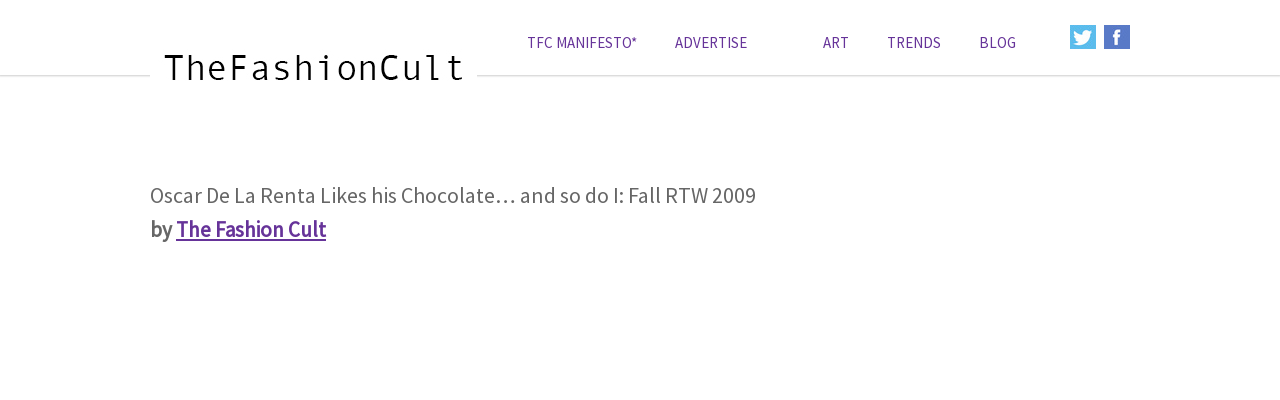

--- FILE ---
content_type: text/html; charset=UTF-8
request_url: http://www.thefashioncult.com/2009/02/oscar-de-la-renta-likes-his-chocolate-and-so-do-i-fall-rtw-2009/
body_size: 3656
content:
<!DOCTYPE html>
<html lang="en">
<head>
<link href='http://fonts.googleapis.com/css?family=Source+Sans+Pro:400,300,200' rel='stylesheet' type='text/css'>
	<meta charset="utf-8" />
	<title>Oscar De la Renta Fall RTW 2009 | The Fashion Cult</title> 
	<link rel="alternate" type="application/rss+xml" title="The Fashion Cult &raquo; Oscar De La Renta Likes his Chocolate&#8230; and so do I: Fall RTW 2009 Comments Feed" href="http://www.thefashioncult.com/2009/02/oscar-de-la-renta-likes-his-chocolate-and-so-do-i-fall-rtw-2009/feed/" />
		<script type="text/javascript">
			window._wpemojiSettings = {"baseUrl":"http:\/\/s.w.org\/images\/core\/emoji\/72x72\/","ext":".png","source":{"concatemoji":"http:\/\/www.thefashioncult.com\/wp-includes\/js\/wp-emoji-release.min.js?ver=4.2.38"}};
			!function(e,n,t){var a;function o(e){var t=n.createElement("canvas"),a=t.getContext&&t.getContext("2d");return!(!a||!a.fillText)&&(a.textBaseline="top",a.font="600 32px Arial","flag"===e?(a.fillText(String.fromCharCode(55356,56812,55356,56807),0,0),3e3<t.toDataURL().length):(a.fillText(String.fromCharCode(55357,56835),0,0),0!==a.getImageData(16,16,1,1).data[0]))}function i(e){var t=n.createElement("script");t.src=e,t.type="text/javascript",n.getElementsByTagName("head")[0].appendChild(t)}t.supports={simple:o("simple"),flag:o("flag")},t.DOMReady=!1,t.readyCallback=function(){t.DOMReady=!0},t.supports.simple&&t.supports.flag||(a=function(){t.readyCallback()},n.addEventListener?(n.addEventListener("DOMContentLoaded",a,!1),e.addEventListener("load",a,!1)):(e.attachEvent("onload",a),n.attachEvent("onreadystatechange",function(){"complete"===n.readyState&&t.readyCallback()})),(a=t.source||{}).concatemoji?i(a.concatemoji):a.wpemoji&&a.twemoji&&(i(a.twemoji),i(a.wpemoji)))}(window,document,window._wpemojiSettings);
		</script>
		<style type="text/css">
img.wp-smiley,
img.emoji {
	display: inline !important;
	border: none !important;
	box-shadow: none !important;
	height: 1em !important;
	width: 1em !important;
	margin: 0 .07em !important;
	vertical-align: -0.1em !important;
	background: none !important;
	padding: 0 !important;
}
</style>
<link rel='stylesheet' id='jetpack-subscriptions-css'  href='http://www.thefashioncult.com/wp-content/plugins/jetpack/modules/subscriptions/subscriptions.css?ver=4.2.38' type='text/css' media='all' />
<link rel='stylesheet' id='jetpack-widgets-css'  href='http://www.thefashioncult.com/wp-content/plugins/jetpack/modules/widgets/widgets.css?ver=20121003' type='text/css' media='all' />
<link rel='stylesheet' id='wp-stats-css'  href='http://www.thefashioncult.com/wp-content/plugins/wp-stats/stats-css.css?ver=2.50' type='text/css' media='all' />
<script type='text/javascript' src='http://www.thefashioncult.com/wp-includes/js/jquery/jquery.js?ver=1.11.2'></script>
<script type='text/javascript' src='http://www.thefashioncult.com/wp-includes/js/jquery/jquery-migrate.min.js?ver=1.2.1'></script>
<link rel="EditURI" type="application/rsd+xml" title="RSD" href="http://www.thefashioncult.com/xmlrpc.php?rsd" />
<link rel="wlwmanifest" type="application/wlwmanifest+xml" href="http://www.thefashioncult.com/wp-includes/wlwmanifest.xml" /> 
<link rel='prev' title='Fall RTW 2009: Rodarte &amp; Max Azria Are Binding' href='http://www.thefashioncult.com/2009/02/fall-rtw-2009-rodarte-max-azria-are-binding/' />
<link rel='next' title='More Whitewash for Brown Brains: Harper&#8217;s Bazaar India' href='http://www.thefashioncult.com/2009/02/more-whitewash-for-brown-brains-harpers-bazaar-india/' />
<meta name="generator" content="WordPress 4.2.38" />
<link rel='shortlink' href='http://wp.me/pr88D-go' />
<script type='text/javascript'>
var e_mailit_config = {display_counter:false,TwitterID:'thefashioncult'};(function() {	var b=document.createElement('script');	
                        b.type='text/javascript';b.async=true;	
                        b.src=('https:'==document.location.protocol?'https://www':'http://www')+'.e-mailit.com/widget/button/js/button.js';	
                        var c=document.getElementsByTagName('head')[0];	c.appendChild(b) })()</script>
<script type="text/javascript">
	var _gaq = _gaq || [];
	_gaq.push(['_setAccount', 'UA-5328157-2'], ['_trackPageview']);
	(function() {
	var ga = document.createElement('script'); ga.type = 'text/javascript'; ga.async = true;
	ga.src = ('https:' == document.location.protocol ? 'https://ssl' : 'http://www') + '.google-analytics.com/ga.js';
	var s = document.getElementsByTagName('script')[0]; s.parentNode.insertBefore(ga, s);
	})();
</script>
<script type="text/javascript">
var _gaq = _gaq || [];
_gaq.push(['_setAccount', 'UA-7361250-1']);
_gaq.push(['_trackPageview']);
(function() {
var ga = document.createElement('script'); ga.type = 'text/javascript'; ga.async = true;
ga.src = ('https:' == document.location.protocol ? 'https://ssl' : 'http://www') + '.google-analytics.com/ga.js';
var s = document.getElementsByTagName('script')[0]; s.parentNode.insertBefore(ga, s);
})();
</script>
<script type="text/javascript">
	window._wp_rp_static_base_url = 'http://wprp.zemanta.com/static/';
	window._wp_rp_wp_ajax_url = "http://www.thefashioncult.com/wp-admin/admin-ajax.php";
	window._wp_rp_plugin_version = '3.3.2';
	window._wp_rp_post_id = '1016';
	window._wp_rp_num_rel_posts = '4';
	window._wp_rp_blog_id = '7227108';
	window._wp_rp_thumbnails = true;
	window._wp_rp_post_title = 'Oscar+De+La+Renta+Likes+his+Chocolate...+and+so+do+I%3A+Fall+RTW+2009';
	window._wp_rp_post_tags = ['oscar+de+la+renta', 'fall+rtw+2009', 'jourdan+dunn', 'michelle+obama', 'runway', 'fashion', 'social', 'de', 'white', 'chocol', 'rtw', 'neon', 'oscar', 'renta', 'celeb', 'la', 'obama', 'michel', 'limbaugh', 'dunn'];
	window._wp_rp_remote_recommendations = false;
	window._wp_rp_promoted_content = true;
	window._wp_rp_traffic_exchange = true;
</script>
<script type="text/javascript" src="http://wprp.zemanta.com/static/js/loader.js?version=3.3.2" async></script>
<link rel="stylesheet" href="http://www.thefashioncult.com/wp-content/plugins/wordpress-23-related-posts-plugin/static/themes/vertical.css?version=3.3.2" />

<!-- All in One SEO Pack 2.0.4 by Michael Torbert of Semper Fi Web Design[186,290] -->
<meta name="description" content="Jourdan Dunn opens, closes Oscar de la Renta Fall RTW 2009 Apparently, the fashion world is all abuzz about whether or not First Lady Michelle Obama will" />

<meta name="keywords" content="fall rtw 2009,jourdan dunn,michelle obama,oscar de la renta" />

<link rel="canonical" href="http://www.thefashioncult.com/2009/02/oscar-de-la-renta-likes-his-chocolate-and-so-do-i-fall-rtw-2009/" />
<!-- /all in one seo pack -->
	<meta name="viewport" content="width=device-width, initial-scale=1, maximum-scale=1" />
	<!--[if lt IE 9]>
	<script src="http://css3-mediaqueries-js.googlecode.com/svn/trunk/css3-mediaqueries.js"></script>
	<![endif]-->              		
	<link rel="stylesheet" href="http://www.thefashioncult.com/wp-content/themes/BusinessThemeRes/style.css" type="text/css" media="screen" title="no title" charset="utf-8"/>
	<!--[if IE]>
		<script src="http://html5shiv.googlecode.com/svn/trunk/html5.js"></script>
	<![endif]-->
	<link rel="stylesheet" href="http://www.thefashioncult.com/wp-content/themes/BusinessThemeRes/mobile.css" type="text/css" media="screen" title="no title" charset="utf-8"/>
	<script src="http://ajax.googleapis.com/ajax/libs/jquery/1.9.1/jquery.min.js"></script>
	<script src="http://www.thefashioncult.com/wp-content/themes/BusinessThemeRes/js/scripts.js"></script>
		
	<style type="text/css">
	body {
			
		
	}
	</style>
</head>
<body>
<header id="header">
	<div class="container">
	
		<div align="center"><a href="http://www.thefashioncult.com">
							<img src="http://www.thefashioncult.com/wp-content/uploads/2013/11/thefashioncult.jpg" alt="logo" class="logo" />
					</a></div>
	
		<div class="menu_container">
		<!--
			<ul>
				<li><a href="#">HOME</a></li>
				<li><a href="#">CATEGORY</a>
					<ul>
						<li><a href="#">ARCHITECTURE</a></li>
						<li><a href="#">DESIGN</a></li>
						<li><a href="#">ARCHITECTURE</a></li>
						<li><a href="#">DESIGN</a></li>						
					</ul>
				</li>
				<li><a href="#">ABOUT</a></li>
				<li><a href="#">CONTACT</a></li>
			</ul>-->
			<ul id="menu-header_menu" class="menu"><li id="menu-item-12085" class="menu-item menu-item-type-post_type menu-item-object-page menu-item-12085"><a href="http://www.thefashioncult.com/the-fashion-cult-manifesto/">TFC Manifesto*</a></li>
<li id="menu-item-12079" class="menu-item menu-item-type-post_type menu-item-object-page menu-item-12079"><a href="http://www.thefashioncult.com/advertise/">Advertise</a></li>
<li id="menu-item-12065" class="menu-item menu-item-type-post_type menu-item-object-page menu-item-12065"><a></a></li>
<li id="menu-item-12068" class="menu-item menu-item-type-taxonomy menu-item-object-category menu-item-12068"><a href="http://www.thefashioncult.com/category/art/">art</a></li>
<li id="menu-item-12066" class="menu-item menu-item-type-taxonomy menu-item-object-category menu-item-12066"><a href="http://www.thefashioncult.com/category/trends/">Trends</a></li>
<li id="menu-item-12067" class="menu-item menu-item-type-taxonomy menu-item-object-category menu-item-12067"><a href="http://www.thefashioncult.com/category/miscellany/">Blog</a></li>
</ul>		</div><!--//menu_container-->
		
		<div class="header_right">
							<a href="http://www.twitter.com/thefashioncult" target="_blank"><img src="http://www.thefashioncult.com/wp-content/themes/BusinessThemeRes/images/twitter-icon.jpg" alt="twitter" /></a>
										<a href="http://www.facebook.com/thefashioncult" target="_blank"><img src="http://www.thefashioncult.com/wp-content/themes/BusinessThemeRes/images/fb-icon.jpg" alt="fb" /></a>
															
		</div><!--//header_right-->
		
		<div class="clear"></div>
	</div><!--//container-->
</header><!--//header-->
<div id="main_cont">
	<div class="container">	
		
		<div class="single_left">
		
					
				<h1 class="single_title">Oscar De La Renta Likes his Chocolate&#8230; and so do I: Fall RTW 2009</h1>

				<h2>by <a href="http://www.thefashioncult.com/author/admin/" title="Posts by The Fashion Cult" rel="author">The Fashion Cult</a></h2>
				
				<div class="single_inside_content">
				
					
	<script src="http://stats.wordpress.com/e-202604.js" type="text/javascript"></script>
	<script type="text/javascript">
	st_go({v:'ext',j:'1:2.9.6',blog:'6466143',post:'1016',tz:'0'});
	var load_cmc = function(){linktracker_init(6466143,1016,2);};
	if ( typeof addLoadEvent != 'undefined' ) addLoadEvent(load_cmc);
	else load_cmc();
	</script>

--- FILE ---
content_type: text/css
request_url: http://www.thefashioncult.com/wp-content/themes/BusinessThemeRes/style.css
body_size: 2534
content:
/*
Theme Name: Business Responsive WordPress Theme
Theme URI: http://www.dessign.net/businesstheme
Description: Business Responsive Theme for WordPress is stylish, customizable, simple, and readable. Perfect for any business creative, illustrator or graphic designer. 
Version: 2.0
Author: Marios Lublinski
Author URI: http://www.dessign.net
Tags: 2 column theme, clean, portfolio
*/
/* =WordPress Core
-------------------------------------------------------------- */
.alignnone {
    margin: 5px 20px 20px 0;
}
.aligncenter,
div.aligncenter {
    display: block;
    margin: 5px auto 5px auto;
}
.alignright {
    float:right;
    margin: 5px 0 20px 20px;
}
.alignleft {
    float: left;
    margin: 5px 20px 20px 0;
}
.aligncenter {
    display: block;
    margin: 5px auto 5px auto;
}
a img.alignright {
    float: right;
    margin: 5px 0 20px 20px;
}
a img.alignnone {
    margin: 5px 20px 20px 0;
}
a img.alignleft {
    float: left;
    margin: 5px 20px 20px 0;
}
a img.aligncenter {
    display: block;
    margin-left: auto;
    margin-right: auto
}
.wp-caption {
    background: #fff;
    border: 1px solid #f0f0f0;
    max-width: 96%; /* Image does not overflow the content area */
    padding: 5px 3px 10px;
    text-align: center;
}
.wp-caption.alignnone {
    margin: 5px 20px 20px 0;
}
.wp-caption.alignleft {
    margin: 5px 20px 20px 0;
}
.wp-caption.alignright {
    margin: 5px 0 20px 20px;
}
.wp-caption img {
    border: 0 none;
    height: auto;
    margin: 0;
    max-width: 98.5%;
    padding: 0;
    width: auto;
}
.wp-caption p.wp-caption-text {
    margin: 0;
    padding: 0 4px 5px;
}
/* Global */
body, div { margin: 0; padding: 0; }
body { font-size: 14px; font-family: 'Source Sans Pro', sans-serif; color: #666; line-height: 20px; }
a { color: #663399; text-decoration: underline; transition: background 0.3s ease 0s, color 0.3s ease 0s; }
a:hover { color: #222; }
h1,h2,h3,h4,h5,p { margin: 10px 0;  }
img { border: none; }
.left { float: left; }
.right { float: right; }
.clear { clear: both; }
::selection {
	background: #eee; 
	}
::-moz-selection {
	background: #eee; 
}
.container { width: 980px; margin: 0 auto; }
/* HTML5 tags */
header, section, footer,
aside, nav, article, figure {
	display: block;
}
/* Header */
#header { position: ; top: 0; left: 0; padding: 25px 0 25px; -moz-box-shadow: 0 0 2px 1px #ccc; -webkit-box-shadow: 0 0 2px 1px #ccc; box-shadow: 0 0 2px 1px #ccc; width: 100%; background-color: #fff; z-index: 99; height: 25px; }
.menu_container { float: left; margin-top: 8px; }
.menu_container ul { list-style-type: none; margin: 0; padding: 0; }
.menu_container ul li { display: inline-block; margin-left: 35px; font-size: 15px; position: relative; padding-bottom: 10px; text-transform: uppercase; }
.menu_container ul li:first-child { margin-left: 0; }
.menu_container ul li a { text-decoration: none; }
.menu_container ul li.current_page_item a,
.menu_container ul li.current-menu-item a { color: #222; }
.menu_container ul li.current_page_item ul li a,
.menu_container ul li.current-menu-item ul li a { color: #222; }
.menu_container ul li ul { position: absolute; top: 25px; left: 0; border: 1px solid #efefef; background-color: #fff; padding: 5px 10px; display: none; line-height: 13px; z-index: 50; }
.menu_container ul li ul li { font-size: 12px; margin: 0; padding: 10px 5px; border-top: 1px solid #efefef; display: block; width: 130px; }
.menu_container ul li ul li:first-child { border-top: none; }
.menu_container ul li ul li a { color: #666; display: block; }
.menu_container ul li ul li a:hover { color: #000; }
.header_right { float: right; }
.header_search_cont { float: right; position: relative; margin-left: 8px; }
.header_search_cont input[type=text] { width: 142px; height: 20px; box-sizing: border-box;
    -moz-box-sizing: border-box;
    -webkit-box-sizing: border-box; padding: 3px 25px 3px 5px; color: #fff; font-weight: bold; border: none; background-color: #e8e8e8; font-size: 11px; }
.header_search_cont input[type=image] { position: absolute; top: 4px; right: 6px; }
.header_right img { float: left; margin-left: 8px; }
/*.header_right img:first-child { margin-left: 0; }*/
/* Content */
#main_cont { padding-top: 110px; }
.logo { float: left; margin-right: 50px; }
#slideshow_cont {  width: 980px; height: 450px; position: relative; margin-bottom: 25px; }
.slide_box { display: none; position: absolute; top: 0; left: 0; }
.slide_box_first { display: block; }
.slide_box img, .slide_box iframe { width: 980px; height: 450px; border-radius: 3px; }
.slide_prev, .slide_next { position: absolute; top: 50%; margin-top: -21px; z-index: 50; cursor: pointer; }
.slide_prev { left: 0; }
.slide_next { right: 0; }
.home_wide_box { float: left; width: 687px; }
.home_wide_box img,
.home_wide_box iframe {  width: 687px; height: 387px; border-radius: 3px;}
.home_wide_box img:hover,
.home_wide_box iframe:hover,
.home_blog_box img:hover,
.blog_box img:hover,
.home_box img:hover,
.home_box iframe:hover,
.home_archive_box img:hover,
.home_archive_box iframe:hover { opacity:0.8; filter:alpha(opacity=80); }
.home_blog_cont { float: right; width: 265px; }
.home_blog_cont .home_blog_box:first-child { margin-top: 0; }
.home_blog_box { margin-top: 20px; }
.home_blog_box img,
.home_blog_box iframe { float: left; width: 120px; height: 82px; margin-right: 10px; border-radius: 3px; }
.home_blog_box h3 { margin: 0 0 10px; font-weight: 400; font-size: 14px; font-family: 'Source Sans Pro',  }
.home_blog_box p { margin: 0;  font-size: 13px; font-family: 'Source Sans Pro', sans-serif; color: #999; }
.home_box h3 {font-weight: 300; font-size: 22px; font-family: 'Source Sans Pro',}
.home_box p {margin: 0; font-weight: 400; font-size: 14px; color:#777; line-height: 22px; font-family: 'Source Sans Pro',}
.home_box { float: left; width: 476px; margin-top: 25px; }
.home_box img,
.home_box iframe { width: 476px; height: 267px; border-radius: 3px;}
.home_box.right { float: right; }
.col1_text, 
.col2_text { width: 50%; }
.col1_text p { padding-right: 10px;  }
.col2_text p { padding-left: 10px;   }
.home_archive_box { float: left; width: 316px; margin-right: 16px; margin-bottom: 15px; }
.home_archive_box_last { margin-right: 0; }
.home_archive_box img,
.home_archive_box iframe { width: 316px; height: 185px; border-radius: 3px; }
.home_archive_box h3 {font-weight: 300; font-size: 20px; font-family: 'Source Sans Pro',}
.home_archive_box p { line-height: 19px; font-weight: 300; font-size: 14px; font-family: 'Source Sans Pro',  }
.archive_nav_cont { padding: 15px 0; }
.archive_nav_cont img { vertical-align: middle; }
.archive_nav_cont .left a { display: block; height: 25px; padding: 4px 0 0 35px; background:  url('images/archive-prev.jpg') no-repeat; }
.archive_nav_cont .right a { display: block; height: 25px; padding: 4px 35px 0 0px; background:  url('images/archive-next.jpg') no-repeat; background-position: top right; }
.single_left { float: left; width: 670px; margin-bottom: 30px; }
.single_left img { max-width: 100%; height: inherit; }
.single_left iframe { max-width: 100%; }
h1.single_title { margin-top: 0; margin-bottom: 15px; font-weight: 400; font-size: 22px; font-family: 'Source Sans Pro',  }
.single_inside_content { font-weight: 400; font-size: 15px; font-family: 'Source Sans Pro',  }
.single_inside_content p { line-height: 20px; margin-bottom: 15px; }
#commentform input[type=submit] { background-color: #161616; color: #fff; border: 1px solid #6E6E6E; padding: 3px 5px; }
.archive_title { padding: 8px 3px; border-top: 1px solid #e6e6e6; border-bottom: 2px solid #e6e6e6;  font-size: 16px; color: #ccc; margin-bottom: 25px; }
.next_prev_cont { padding: 25px 0; }
.next_prev_cont .left { float: left; width: 45%; }
.next_prev_cont .left a { display: block; background: url('images/post_prev.png') no-repeat; background-position: top left; padding-left: 25px; min-height: 30px; }
.next_prev_cont .right { float: right; width: 45%; text-align: right; }
.next_prev_cont .right a { display: block; background: url('images/post_next.png') no-repeat; background-position: top right; padding-right: 25px;  min-height: 30px; }
.single_left .blog_box:first-child { margin-top: 0; }
.blog_box { margin-top: 30px; }
.blog_box img, .blog_box iframe { float: left; width: 320px; height: 202px; margin-right: 23px; border-radius: 3px;}
.blog_box h3 { margin-top: 0;  font-weight: 300; font-size: 20px; font-family: 'Source Sans Pro', sans-serif; }
.blog_box p { line-height: 20px; font-size: 14px; font-family: 'Source Sans Pro', sans-serif; }
.blog_box_meta { margin-top: 20px; padding: 7px 0; border-top: 1px solid #dedede; border-bottom: 1px solid #dedede; font-size: 12px; }
/* Sidebar */
#sidebar { float: right; width: 220px; margin-bottom: 30px; }
.side_box { margin-bottom: 25px; }
.side_box h3.side_title { margin-top: 0; font-size: 13px; margin-bottom: 10px; padding: 4px 0; border-top: 1px solid #eeeeee; border-bottom: 1px solid #eeeeee; }
.side_box ul { list-style-type: none; margin: 0; padding: 0; }
.side_box ul li { margin-bottom: 8px; }
.t1_search_cont { position: relative; width: 200px; }
.t1_search_cont input[type=text] { width: 180px; height: 17px; border: 1px solid #E5E5E5; padding: 3px 15px 3px 5px;  }
.t1_search_icon { position: absolute; top: 6px; right: 3px; }
/* Footer */
#footer { padding: 25px 0 15px; background-color: #f7f7f7; margin-top: 35px; }
.footer_box { float: left; width: 200px; margin-left: 50px; color: #999; }
#footer .footer_box:first-child { margin-left: 0; }
.footer_box ul { list-style-type: none; margin: 10px 0; padding: 0; }
.footer_box ul li { margin-bottom: 8px; }
.footer_box p { line-height: 18px; }
.footer_box h3 { margin-top: 0; font-weight: normal; font-size: 20px; color: #757575; margin-bottom: 15px; }
.footer_box a { color: #999999; }
.footer_box a:hover { color: #333; }
.copyright_text {padding: 10px 0 0; font-size: 12px; color: #999; text-align: right; border-top: 1px solid #ccc; margin-top: 15px;} 

--- FILE ---
content_type: text/css
request_url: http://www.thefashioncult.com/wp-content/themes/BusinessThemeRes/mobile.css
body_size: 821
content:
/* Tablet Portrait size to standard 960 (devices and browsers) */
@media only screen and (min-width: 768px) and (max-width: 959px) {
	.container { width: 748px; }
	.menu_container ul li { margin-left: 15px; }
	#slideshow_cont {  width: 748px; height: 350px; }
	.slide_box img, .slide_box iframe { width: 748px; height: 350px; }
	
	.home_wide_box { width: 497px; }
	.home_wide_box img,
	.home_wide_box iframe {  width: 497px; height: 278px; }
	
	.home_blog_cont { width: 240px; }	
	.home_blog_cont .home_blog_box:first-child { margin-top: 0; }
	.home_blog_box { margin-top: 14px; }	
	.home_blog_box img { width: 84px; height: 84px; margin-right: 10px; }	
	.home_blog_box_last { display: none; }	
	.home_box { width: 364px; margin-top: 15px; }	
	.home_box img,
	.home_box iframe { width: 364px; height: 204px; }
	.blog_box img, .blog_box iframe { width: 290px; height: 183px; margin-right: 20px; }
	
	.home_archive_box { width: 239px; margin-right: 15px; }
	.home_archive_box_last { margin-right: 0; }
	.home_archive_box img,
	.home_archive_box iframe { width: 239px; height: 133px; }
	.home_archive_box p { line-height: 19px; }	
	
	.single_left { width: 536px; }
	.single_inside_content img { max-width: 100%; height: inherit; }
	.single_inside_content iframe { max-width: 100%; }
	
	#sidebar { width: 175px; }
	
	.footer_box { width: 172px; margin-left: 20px; }
	
}
/* All Mobile Sizes (devices and browser) */
@media only screen and (max-width: 767px) { 
	.container { width: 300px; }
	
	#header { position: static; height: auto; }
	.logo { float: none; margin-right: 0; }
	.header_right { float: none; text-align: center; }
	.header_right img { display: inline-block; margin-left: 8px; float: none; }
	
	.menu_container ul { text-align: center; }
	.menu_container ul li { margin-left: 15px; float: none; display: inline-block; }
	#slideshow_cont {  width: 300px; height: 150px; }
	.slide_box img, .slide_box iframe { width: 300px; height: 140px; }
	
	#main_cont { padding-top: 35px; }
		
	.home_wide_box { width: 300px; float: none; }
	.home_wide_box img,
	.home_wide_box iframe {  width: 300px; height: 168px; }
	
	.home_blog_cont { width: 300px; margin-top: 25px; float: none; }	
	.home_blog_cont .home_blog_box:first-child { margin-top: 0; }
	.home_box { width: 300px; float: none; }	
	.home_box img,
	.home_box iframe { width: 300px; height: 168px; }
	
	.home_archive_box { width: 300px; margin-right: 0px; float: none; }
	.home_archive_box_last { margin-right: 0; }
	.home_archive_box img,
	.home_archive_box iframe { width: 300px; height: 168px; }
	
	.blog_box img, .blog_box iframe { float: none; width: 300px; height: 192px; margin-right: 0px; margin-bottom: 10px; }
	.blog_box_meta { text-align: center; }
	.blog_box_meta .left { margin-bottom: 10px; float: none; }
	.blog_box_meta .right { float: none; }
	
	.single_inside_content img, .single_inside_content iframe { max-width: 100%; height: inherit; }	
	.single_left { width: 300px; float: none; margin-bottom: 25px; }
	.single_inside_content img { max-width: 100%; height: inherit; }
	.single_inside_content iframe { width: 300px; height: 167px; }
	#commentform textarea { max-width: 280px; }		
	
	#sidebar { width: 300px; float: none; }	
	
	.footer_box { width: 300px; margin-left: 0px; margin-bottom: 25px; }
	
}